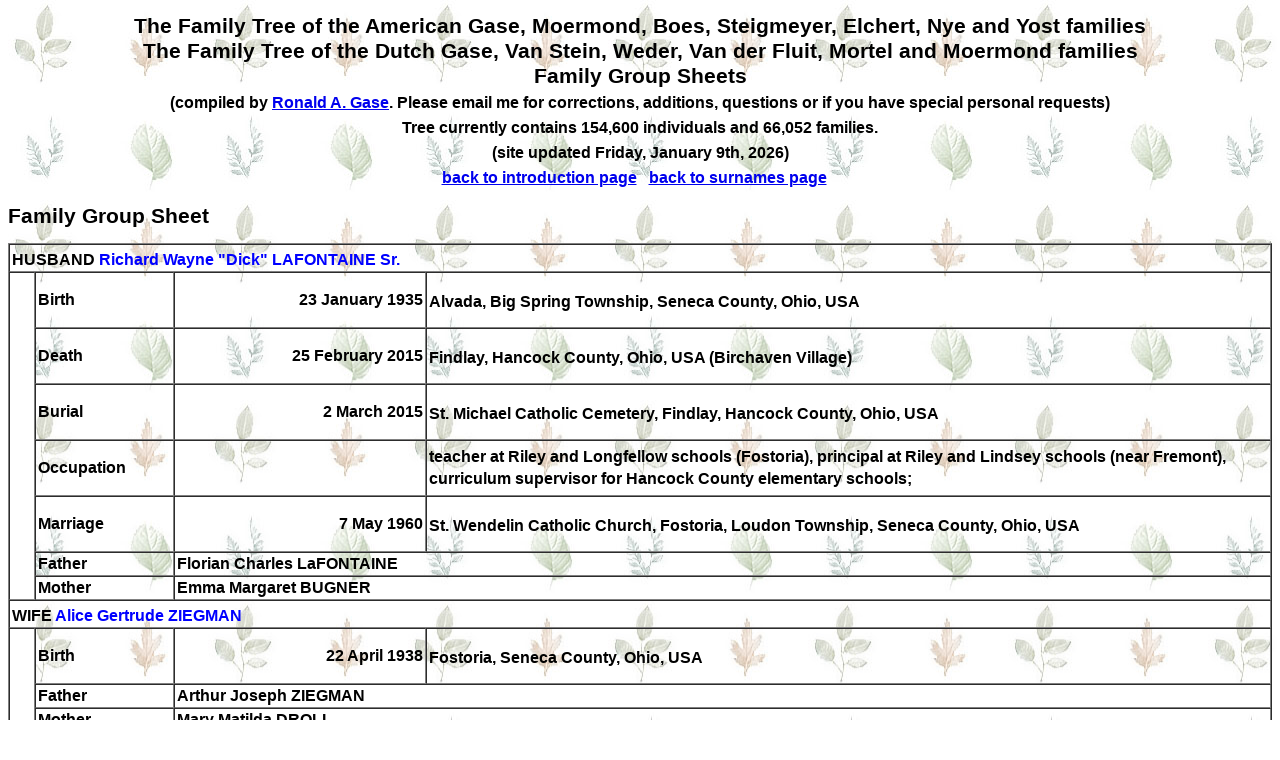

--- FILE ---
content_type: text/html
request_url: https://gase.nl/Internettree/f15995.htm
body_size: 1249
content:
<!doctype html><html><head><meta http-equiv="Content-Type" content="text/html;charset=UTF-8" /><link rel="stylesheet" type="text/css" href="styles.css" /></head><body><head>
<meta http-equiv="Content-Language" content="en-us">
<meta http-equiv="Content-Type" content="text/html; charset=windows-1252">
<title>The Dutch and American Gase and related families</title>
</head>
<td width="85%" valign="top"><center><h1>The Family Tree of the American Gase, Moermond, Boes, Steigmeyer, Elchert, Nye and Yost families<br>The Family Tree of the Dutch Gase, Van Stein, Weder, Van der Fluit, Mortel and Moermond families<br>Family Group Sheets<br>
<font size="3">(compiled by <a href="mailto:ronald@gase.nl">Ronald A.  Gase</a>. Please email me for corrections, additions, questions or if you have special personal requests)</font><br>
<font class="style1" size="3">Tree currently contains 154,600 individuals and 66,052 families.<br>(site updated Friday, January 9th, 2026)<br>
<a href="index.htm">back to introduction page</a>&nbsp;&nbsp;&nbsp;<a href="surnames.htm">back to surnames page</a>&nbsp;&nbsp;&nbsp;</font></h1></center><h1>Family Group Sheet</h1><table border="1" cellpadding="2" cellspacing="0" width="100%"><tr><td width="100%" colspan="4">HUSBAND&nbsp;<b><a name="P34460"></a><a href="f6643.htm" class="lnk">Richard Wayne "Dick" LAFONTAINE Sr.</a></b><sup></sup></td></tr><tr><td width="2%" rowspan="7" bgcolor="#FFFFFF">&nbsp;</td><td width="11%">Birth</td><td width="20%"><p align="right">23 January 1935</td><td width="67%">Alvada, Big Spring Township, Seneca County, Ohio, USA<sup></sup></td></tr><tr><td width="11%">Death</td><td width="20%"><p align="right">25 February 2015</td><td width="67%">Findlay, Hancock County, Ohio, USA (Birchaven Village)<sup></sup></td></tr><tr><td width="11%">Burial</td><td width="20%"><p align="right">2 March 2015</td><td width="67%">St. Michael Catholic Cemetery, Findlay, Hancock County, Ohio, USA<sup></sup></td></tr><tr><td width="11%">Occupation</td><td width="20%"><p align="right">&nbsp;</td><td width="67%">teacher at Riley and Longfellow schools (Fostoria), principal at Riley and Lindsey schools (near Fremont), curriculum supervisor for Hancock County elementary schools; <sup></sup></td></tr><tr><td width="11%">Marriage</td><td width="20%"><p align="right">7 May 1960</td><td width="67%">St. Wendelin Catholic Church, Fostoria, Loudon Township, Seneca County, Ohio, USA<sup></sup></td></tr><tr><td width="11%">Father</td><td width="87%" colspan="2">Florian Charles LaFONTAINE</td></tr><tr><td width="11%">Mother</td><td width="87%" colspan="2">Emma Margaret BUGNER</td></tr><tr><td width="100%" colspan="4">WIFE&nbsp;<b><a name="P34461"></a><a href="f15683.htm" class="lnk">Alice Gertrude ZIEGMAN</a></b><sup></sup></td></tr><tr><td width="2%" rowspan="3" bgcolor="#FFFFFF">&nbsp;</td><td width="11%">Birth</td><td width="20%"><p align="right">22 April 1938</td><td width="67%">Fostoria, Seneca County, Ohio, USA<sup></sup></td></tr><tr><td width="11%">Father</td><td width="87%" colspan="2">Arthur Joseph ZIEGMAN</td></tr><tr><td width="11%">Mother</td><td width="87%" colspan="2">Mary Matilda DROLL</td></tr><tr><td width="100%" colspan="4">CHILDREN</td></tr><tr><td width="2%"><p align="center"><a name="P34459"></a>M</td><td width="98%" colspan="3"><b><a href="f10415.htm" class="lnk">Richard Wayne "Rich" LAFONTAINE Jr</a></b><sup></sup></td></tr><tr><td width="2%" rowspan="2" bgcolor="#FFFFFF">&nbsp;</td><td width="11%">Birth</td><td width="20%"><p align="right">16 July 1964</td><td width="67%">Fostoria, Ohio, USA<sup></sup></td></tr><tr><td width="11%">Marriage</td><td width="20%"><p align="right">21 July 1990</td><td width="67%">Dorothy Ellen ARNOLD; <sup></sup></td></tr></table><font face="Tahoma">
<p><b><font SIZE="3"><a name="Contact">Contact</a></font></b><font size="3">
</font>
</p>
</font><font face="Tahoma">
<table id="table10" CELLPADDING="2" CELLSPACING="0" width="634">
<tr>
<td>
<p style="text-align: left"><font size="3" face="Tahoma">Email me at  <a HREF="mailto:ronald@gase.nl">
ronald@gase.nl</font></a></p>
</td>
</tr>
<tr>
<td>
<p style="text-align: left"><font size="3" face="Tahoma">Home Page <a HREF="https://gase.nl">https://gase.nl</font></a></p>
</td>
</tr>
</table>
</font></font></center></body></html>